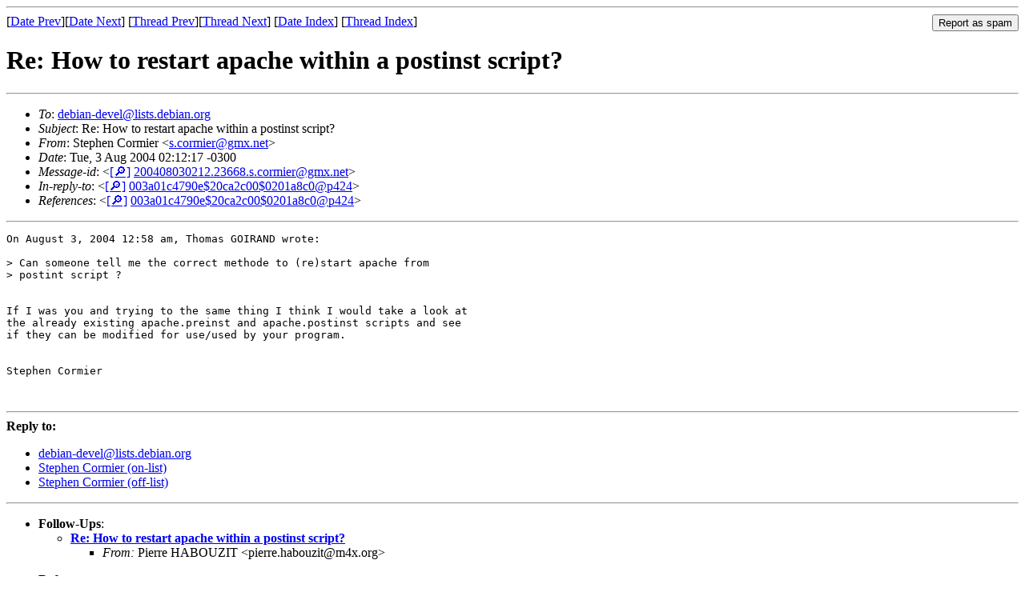

--- FILE ---
content_type: text/html
request_url: https://lists.debian.org/debian-devel/2004/08/msg00146.html
body_size: 1440
content:
<!-- MHonArc v2.6.19 -->
<!--X-Subject: Re: How to restart apache within a postinst script? -->
<!--X-From-R13: Egrcura Qbezvre &#60;f.pbezvreNtzk.arg> -->
<!--X-Date: Tue, 03 Aug 2004 00:12:00 &#45;0500 -->
<!--X-Message-Id: 200408030212.23668.s.cormier@gmx.net -->
<!--X-Content-Type: text/plain -->
<!--X-Reference: 003a01c4790e$20ca2c00$0201a8c0@p424 -->
<!--X-Head-End-->
<!DOCTYPE HTML PUBLIC "-//W3C//DTD HTML 4.01 Transitional//EN"
        "http://www.w3.org/TR/html4/loose.dtd">
<html>
<head>
<title>Re: How to restart apache within a postinst script?</title>
<link rev="made" href="mailto:s.cormier@gmx.net">
<link rel="index" href="maillist.html">
<link rel="top" href="threads.html">
<link rel="up" href="msg00144.html">
<link rel="prev" href="msg00144.html">
<link rel="next" href="msg00154.html">
<meta name="viewport" content="width=device-width, initial-scale=1">
<style>
pre {
  white-space: pre-wrap;
}
</style>
</head>
<body>
<!--X-Body-Begin-->
<!--X-User-Header-->
<!--X-User-Header-End-->
<!--X-TopPNI-->
<hr>
<form method="POST" action="/cgi-bin/spam-report.pl">
<input type="hidden" name="listname" value="debian-devel" />
<input type="hidden" name="msg" value="msg00146.html" />
<input type="hidden" name="date" value="2004/08" />
<input type="submit" value="Report as spam" style="float: right"  />

[<a href="msg00145.html">Date Prev</a>][<a href="msg00147.html">Date Next</a>]
[<a href="msg00144.html">Thread Prev</a>][<a href="msg00154.html">Thread Next</a>]
[<a href="maillist.html#00146">Date Index</a>]
[<a href="threads.html#00146">Thread Index</a>]
</form>


<!--X-TopPNI-End-->
<!--X-MsgBody-->
<!--X-Subject-Header-Begin-->
<h1>Re: How to restart apache within a postinst script?</h1>
<hr>
<!--X-Subject-Header-End-->
<!--X-Head-of-Message-->
<ul>
<li><em>To</em>: <a href="mailto:debian-devel%40lists.debian.org">debian-devel@lists.debian.org</a></li>
<li><em>Subject</em>: Re: How to restart apache within a postinst script?</li>
<li><em>From</em>: Stephen Cormier &lt;<a href="mailto:s.cormier%40gmx.net">s.cormier@gmx.net</a>&gt;</li>
<li><em>Date</em>: Tue, 3 Aug 2004 02:12:17 -0300</li>
<li><em>Message-id</em>: &lt;<A HREF="/msgid-search/200408030212.23668.s.cormier@gmx.net">[&#128270;]</a>&nbsp;<a href="msg00146.html">200408030212.23668.s.cormier@gmx.net</A>&gt;</li>
<li><em>In-reply-to</em>: &lt;<A HREF="/msgid-search/003a01c4790e$20ca2c00$0201a8c0@p424">[&#128270;]</a>&nbsp;<a href="msg00144.html">003a01c4790e$20ca2c00$0201a8c0@p424</A>&gt;</li>
<li><em>References</em>: &lt;<A HREF="/msgid-search/003a01c4790e$20ca2c00$0201a8c0@p424">[&#128270;]</a>&nbsp;<a href="msg00144.html">003a01c4790e$20ca2c00$0201a8c0@p424</A>&gt;</li>
</ul>
<!--X-Head-of-Message-End-->
<!--X-Head-Body-Sep-Begin-->
<hr>
<!--X-Head-Body-Sep-End-->
<!--X-Body-of-Message-->
<pre>On August 3, 2004 12:58 am, Thomas GOIRAND wrote:

&gt; Can someone tell me the correct methode to (re)start apache from
&gt; postint script ?


If I was you and trying to the same thing I think I would take a look at 
the already existing apache.preinst and apache.postinst scripts and see 
if they can be modified for use/used by your program.


Stephen Cormier


</pre>
<!--X-Body-of-Message-End-->
<!--X-MsgBody-End-->
<!--X-Follow-Ups-->
<hr />
<strong>Reply to:</strong>
<ul>
  <li><a href="mailto:debian-devel&#64;lists.debian.org?in-reply-to=&lt;200408030212.23668.s.cormier@gmx.net&gt;&amp;subject=Re:%20Re: How to restart apache within a postinst script?">debian-devel&#64;lists.debian.org</a></li>
  <li><a href="mailto:s.cormier@gmx.net?in-reply-to=&lt;200408030212.23668.s.cormier@gmx.net&gt;&amp;subject=Re:%20Re: How to restart apache within a postinst script?&amp;cc=debian-devel&#64;lists.debian.org">Stephen Cormier (on-list)</a></li>
  <li><a href="mailto:s.cormier@gmx.net?in-reply-to=&lt;200408030212.23668.s.cormier@gmx.net&gt;&amp;subject=Re:%20Re: How to restart apache within a postinst script?">Stephen Cormier (off-list)</a></li>
</ul>
<hr />
<ul><li><strong>Follow-Ups</strong>:
<ul>
<li><strong><a name="00154" href="msg00154.html">Re: How to restart apache within a postinst script?</a></strong>
<ul><li><em>From:</em> Pierre HABOUZIT &lt;pierre.habouzit@m4x.org&gt;</li></ul></li>
</ul></li></ul>
<!--X-Follow-Ups-End-->
<!--X-References-->
<ul><li><strong>References</strong>:
<ul>
<li><strong><a name="00144" href="msg00144.html">How to restart apache within a postinst script?</a></strong>
<ul><li><em>From:</em> &quot;Thomas GOIRAND&quot; &lt;thomas@goirand.fr&gt;</li></ul></li>
</ul></li></ul>
<!--X-References-End-->
<!--X-BotPNI-->
<ul>
<li>Prev by Date:
<strong><a href="msg00145.html">Re: Bits from the WNPP: RFH tag</a></strong>
</li>
<li>Next by Date:
<strong><a href="msg00147.html">Re: Bits from the WNPP: RFH tag</a></strong>
</li>
<li>Previous by thread:
<strong><a href="msg00144.html">How to restart apache within a postinst script?</a></strong>
</li>
<li>Next by thread:
<strong><a href="msg00154.html">Re: How to restart apache within a postinst script?</a></strong>
</li>
<li>Index(es):
<ul>
<li><a href="maillist.html#00146"><strong>Date</strong></a></li>
<li><a href="threads.html#00146"><strong>Thread</strong></a></li>
</ul>
</li>
</ul>

<!--X-BotPNI-End-->
<!--X-User-Footer-->
<!--X-User-Footer-End-->
</body>
</html>
